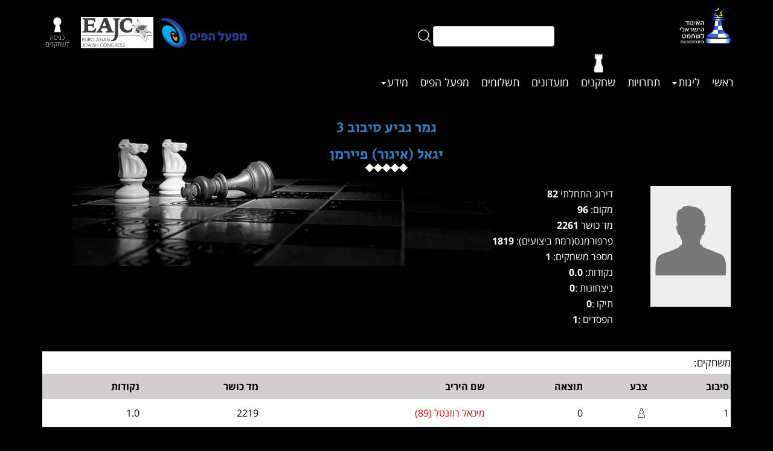

--- FILE ---
content_type: text/html; charset=utf-8
request_url: https://www.chess.org.il/Tournaments/PlayerInTournament.aspx?Id=14115
body_size: 8339
content:


<!DOCTYPE html>

<html lang="en">
<head><meta charset="utf-8" /><meta http-equiv="X-UA-Compatible" content="IE=edge" /><meta name="viewport" content="width=device-width, initial-scale=1"><meta name="description" content="האיגוד הישראלי לשחמט. כל המידע על תחרויות שחמט ליגות שחמט מועדוני שחמט בישראל" /><link rel="icon" href="/images/favicon.ico?v=1.1.1.7" /><title>
	האיגוד הישראלי לשחמט
</title>
    <!-- Bootstrap core JavaScript
    ================================================== -->
    <!-- Placed at the end of the document so the pages load faster Removed from there to allow window.onload functionality-->
    <!-- jQuery (necessary for Bootstrap's JavaScript plugins) -->
    <script src="/js/jquery-2.1.1.min.js?v=1.1.1.7"></script>
            
    <!-- Include all compiled plugins (below), or include individual files as needed -->
    <script src="/js/bootstrap.min.js?v=1.1.1.7"></script>
    <script src="/js/ofi.browser.js?v=1.1.1.7"></script>

    <script src="/js/jquery-ui.js?v=1.1.1.7"></script>
    <!-- Smart Menu -->
    <script src="/js/jquery.smartmenus.js?v=1.1.1.7"></script>
    <!-- Smart Menu -->
    
    <script src="/js/script.js"></script>
    <script src="/js/jquery.customSelect.js"></script>
    <script src="/js/operation_running.js?v=1.1.1.7"></script>
    <script src="/js/js-details.js"></script>
    <script src="/js/DoubleTap.js"></script>

    <!-- Bootstrap core CSS -->
    <link href="/css/bootstrap.css?v=1.1.1.7" rel="stylesheet" /><link href="/css/bootstrap-rtl.min.css?v=1.1.1.7" rel="stylesheet" />

    <!--=== Add By Designer ===-->
    <link href="/css/style.css?v=1.1.1.7" rel="stylesheet" /><link href="/fonts/fonts.css?v=1.1.1.7" rel="stylesheet" /><link href="/css/responsive.css?v=1.1.1.7" rel="stylesheet" />

    <!-- Menu Start -->
    <link href="/css/sm-core-css.css?v=1.1.1.7" rel="stylesheet" /><link href="/css/sm-simple.css?v=1.1.1.7" rel="stylesheet" />
    <!-- Menu End -->

    <!-- Font Awesome -->
    <link href="/css/font-awesome.min.css?v=1.1.1.7" rel="stylesheet" />

    <!--=== Windows Phone JS Code Start ===-->
    <script type="text/javascript">
        if (navigator.userAgent.match(/IEMobile\/10\.0/)) {
            var msViewportStyle = document.createElement('style')
            msViewportStyle.appendChild(
                document.createTextNode(
                    '@-ms-viewport{width:auto!important}'
                )
            )
            document.querySelector('head').appendChild(msViewportStyle)
        }
    </script>

    <!--=== Windows Phone JS Code End ===-->

    <script src="https://cdnjs.cloudflare.com/ajax/libs/select2/4.0.2-rc.1/js/select2.min.js"></script>
    <link href="/css/select2.css?v=1.1.1.7" rel="stylesheet" /><link href="/css/jquery-ui.css" rel="stylesheet" /><link href="/css/jquery-ui.structure.css" rel="stylesheet" /><link href="/css/jquery-ui.theme.css" rel="stylesheet" /><link href="/css/jquery.datetimepicker.css" rel="stylesheet" />
    <!-- HTML5 shim and Respond.js for IE8 support of HTML5 elements and media queries -->
    <!--[if lt IE 9]>
    <script src="https://oss.maxcdn.com/html5shiv/3.7.2/html5shiv.min.js"></script>
    <script src="https://oss.maxcdn.com/respond/1.4.2/respond.min.js"></script>
    <![endif]-->    

    <script type="text/javascript">
        $(document).ready(function () {
            
            $('.superselect').select2();

        });

//        function Makesuperselect(ddlname) {
 //           $("#" + ddlname).select2();
 //       }

        function SearchValidate() {
            var text = document.getElementById("ctl00_SearchStringTextBox").value;
            if (text.length < 3) {
                alert("יש להזין לפחות 3 תוים");
                return false;
            }
            return true;
        }
    </script>
    
    <script type="text/javascript">
        window.onload = function () {
            document.getElementById("menu_SearchPlayers").classList.add("active");
        };
    </script>

    <!-- HTML5 shim and Respond.js for IE8 support of HTML5 elements and media queries -->
    <!-- WARNING: Respond.js doesn't work if you view the page via file:// -->
    <!--[if lt IE 9]>
      <script src="https://oss.maxcdn.com/html5shiv/3.7.2/html5shiv.min.js"></script>
      <script src="https://oss.maxcdn.com/respond/1.4.2/respond.min.js"></script>
    <![endif]-->
</head>
<body>
    <form name="aspnetForm" method="post" action="./PlayerInTournament.aspx?Id=14115" onsubmit="javascript:return WebForm_OnSubmit();" id="aspnetForm">
<div>
<input type="hidden" name="__EVENTTARGET" id="__EVENTTARGET" value="" />
<input type="hidden" name="__EVENTARGUMENT" id="__EVENTARGUMENT" value="" />
<input type="hidden" name="__VIEWSTATE" id="__VIEWSTATE" value="/[base64]/[base64]/Q2F0ZWdvcnlJZD01Ij7Xl9eV16fXlCDXldep15nXpNeV15g8L2E+PC9saT48bGk+PGEgaHJlZj0iL0NvbnRlbnRQYWdlcy9MaXN0VG9waWNzLmFzcHg/[base64]/[base64]/[base64]/[base64]/813grS+/7LQ==" />
</div>

<script type="text/javascript">
//<![CDATA[
var theForm = document.forms['aspnetForm'];
if (!theForm) {
    theForm = document.aspnetForm;
}
function __doPostBack(eventTarget, eventArgument) {
    if (!theForm.onsubmit || (theForm.onsubmit() != false)) {
        theForm.__EVENTTARGET.value = eventTarget;
        theForm.__EVENTARGUMENT.value = eventArgument;
        theForm.submit();
    }
}
//]]>
</script>


<script src="/WebResource.axd?d=rmcJPU05WWFHREdYtA6Dz8-PjZZ08dx4-qSXA4c6uOxzLnoOzOV0RGmFLQA1qJd12es-k5rFAnihVf2dvW8jjkYGqWFkblL3zknjv0NUYVc1&amp;t=638286151360000000" type="text/javascript"></script>


<script src="/WebResource.axd?d=ASdqQUid7nP4wFIR8yC2BMaLNzQY52j-qmQWuDsfvPtFKZe0T_JysPKUU4s71flJiE2buDmgMb1PyuBahcSUSFfGvoeif4M0zEMlUIRSm941&amp;t=638286151360000000" type="text/javascript"></script>
<script type="text/javascript">
//<![CDATA[
function WebForm_OnSubmit() {
if (typeof(ValidatorOnSubmit) == "function" && ValidatorOnSubmit() == false) return false;
return true;
}
//]]>
</script>

<div>

	<input type="hidden" name="__VIEWSTATEGENERATOR" id="__VIEWSTATEGENERATOR" value="6F3795D2" />
	<input type="hidden" name="__EVENTVALIDATION" id="__EVENTVALIDATION" value="/wEdAAYth9Y2D0j5qtNEjGW/IwWHgcmETH5B5g7QzcadAbrgPUNsNfW7aJg9hzDS/QarxzB+B/9M/9OfLj9zZsrRvD16DS6S1BBvLPji1XVj3Bh9B/hGWrgxU9wyFlLLnwgrjA+HGBsF5ixp7dM/vqnI6NZ870MvzLWiFiinkL27vAUguQ==" />
</div>
        <div id="indexbackground">
        <div class="modal fade" id="myModal" tabindex="-1" role="dialog" aria-labelledby="myModalLabel">
	        <div class="modal-dialog" role="document">
		        <div class="modal-content">
			        <div class="modal-body">
				        <div class="form-inline">

					        <div class="form-group">
						        <label for="ctl00_usernameTB" id="ctl00_userNameTitleLabel">ת.ז.</label>
						        <input name="ctl00$usernameTB" type="text" id="ctl00_usernameTB" class="form-control" style="width:100px;" />                                
                                <span id="ctl00_usernamemust" style="color:Red;visibility:hidden;">*</span>                                                                
					        </div>
					        <div class="form-group">
						        <label for="ctl00_passwordTB" id="ctl00_PasswordTitleLabel">סיסמה</label>
                                <input name="ctl00$passwordTB" type="password" maxlength="100" id="ctl00_passwordTB" class="form-control" style="width:100px;" />
                                <span id="ctl00_passwordmust" style="color:Red;visibility:hidden;">*</span>
                                
					        </div>
                            <input type="submit" name="ctl00$LoginButton" value="כניסה" onclick="javascript:WebForm_DoPostBackWithOptions(new WebForm_PostBackOptions(&quot;ctl00$LoginButton&quot;, &quot;&quot;, true, &quot;login&quot;, &quot;&quot;, false, false))" id="ctl00_LoginButton" class="btn btn-default" />
					        
					        <a href="/Login.aspx">איך נכנסים?</a>
					        <a href="/Register/Register.aspx">הרשמה לאיגוד השחמט</a>
				        </div>
			        </div>
		        </div>
	        </div>
        </div>
<!-- top menu row start -->
        <div class="header-sectoin clearfix">
	        <div class="container">
                <div class="row">
                    <div class="col-xs-12 col-sm-3">
                        <div class="logo clearfix">
					        <a href="/Default.aspx"><img src="/images/logo2025transparent.png?v=1.1.1.7" class="logo-img" style="height:60px;"></a>
                            <div class="m-logo clearfix visible-xs">
                                <a href="/Pais.aspx"><img class="img-responsive hidden-xs" src="/images/logo pais-1.png?v=1.1.1.7" alt="Pais"></a>
                                <a href="http://eajc.org/en/" target="_blank"><img class="img-responsive hidden-xs" src="/images/EAJCLogoSmall.jpg" alt="EAJC" /></a>
					            
                                    <a href="#" data-toggle="modal"  data-target="#myModal" class="reg-img"><img class="img-responsive" src="/images/m-logo-2.png" alt="img not found"><span>כניסה <br> לשחקנים</span></a>
                                
                                
                            </div>
				        </div>
                    </div>
                    <div class="col-md-3 col-sm-4 hidden-xs">
                        <div class="m-logo clearfix">
                            <div id="ctl00_SearchPanel" onkeypress="javascript:return WebForm_FireDefaultButton(event, &#39;ctl00_SearchImageButton&#39;)">
	
                                <div class="m-logo">
                                <input name="ctl00$SearchBox" type="text" id="ctl00_SearchBox" class="chess_text_box" />                            
                                <input type="image" name="ctl00$SearchImageButton" id="ctl00_SearchImageButton" class="searchbutton" src="../images/searchbtn.png" style="border-width:0px;" />
                            
</div>
                            </div>
                        </div>
                    </div>
                    <div class="col-md-6 col-sm-5 hidden-xs">
                        <div class="m-logo clearfix pull-left">
                            
                                <a href="#" data-toggle="modal"  data-target="#myModal" class="reg-img"><img class="img-responsive" src="/images/m-logo-2.png" alt="img not found"><span>כניסה <br> לשחקנים</span></a>                                
                            
                            
                            
                        </div>
                        <div class="m-logo clearfix pull-left">
                             <a href="/Pais.aspx"><img class="img-responsive hidden-sm" src="/images/logo pais-bigger-2.png?v=1.1.1.7" alt="Pais"></a>
                             <a href="/Pais.aspx"><img class="img-responsive visible-sm" src="/images/logo pais-1.png?v=1.1.1.7" alt="Pais"></a>
                             <a href="http://eajc.org/en/" target="_blank"><img class="img-responsive hidden-sm" src="/images/EAJCLogoSmall.jpg?v=1.1.1.7" alt="EAJC" /></a>
                        </div>
                    </div>
                </div>
                <div class="row">
                    <div class="col-xs-12 pad10">
                        <div class="menu clearfix">
					        <div class="navigation clearfix">
				                <a href="#" class="menu"><span></span><span></span><span></span></a>	
                                <ul id="main-menu" class="sm sm-simple"><li id="menu_Default"><a href="/Default.aspx">ראשי</a></li><li id="menu_SearchLeagues"><a href ="/Tournaments/SearchLeagues.aspx">ליגות<span class="caret"></span></a><ul><li><a href="/Tournaments/SearchLeagues.aspx">חיפוש ליגה</a></li><li><a href="/Tournaments/TeamTournamentPage.aspx?Id=39344">ליגה לאומית</a></li></ul></li><li id="menu_Tournaments"><a href="/Tournaments/Tournaments.aspx">תחרויות</a></li><li id="menu_SearchPlayers"><a href="/Players/SearchPlayers.aspx">שחקנים</a></li><li id="menu_SearchClubs"><a href="/Clubs/SearchClubs.aspx">מועדונים</a></li><li id="menu_Shop"><a href="/Payments/Shop.aspx">תשלומים</a></li><li id="menu_Pais"><a href="/Pais.aspx">מפעל הפיס</a></li><li id="menu_ListTopics"><a href ="/ContentPages/ListTopics.aspx?CategoryId=3">מידע<span class="caret"></span></a><ul><li><a href="/ContentPages/ContentPage.aspx?Id=5168">חברי הנהלה </a></li><li><a href="/Players/Arbiters.aspx">רשימת שופטים בישראל</a></li><li><a href="/ContentPages/ListTopics.aspx?CategoryId=5">חוקה ושיפוט</a></li><li><a href="/ContentPages/ListTopics.aspx?CategoryId=4">חוקים תקנון וכללים</a></li><li><a href="/ContentPages/ListTopics.aspx?CategoryId=6">נוער</a></li><li><a href="/ContentPages/ListTopics.aspx?CategoryId=7">ועדות</a></li><li><a href="/ContentPages/ListTopics.aspx?CategoryId=8">החלטות בית דין</a></li><li><a href="/ContentPages/ListTopics.aspx?CategoryId=11">ארכיון כתבות</a></li></ul></li></ul>
                            </div>
                        </div>
                    </div>
                </div>
            </div>
         </div>

<!-- top menu row end -->
            
        
    <div class="league-banner clearfix">
	    <div class="container">  
            <table cellspacing="0" border="0" id="ctl00_ContentPlaceHolder1_PlayerInTournamentFormView" style="width:100%;border-collapse:collapse;">
	<tr>
		<td colspan="2">
                    <div class="section-title white-design">
                
			            <h2><a id="ctl00_ContentPlaceHolder1_PlayerInTournamentFormView_TournamentLink" href="TournamentPage.aspx?Id=21494">גמר גביע סיבוב 3</a></h2>
                        
			            <div class="s-design white-design clearfix">
				            <ul>
					            <li><a href="#"></a></li>
					            <li><a href="#"></a></li>
					            <li><a href="#"></a></li>
					            <li><a href="#"></a></li>
					            <li><a href="#"></a></li>
				            </ul>
			            </div>
                        <br />
                        <h2><a id="ctl00_ContentPlaceHolder1_PlayerInTournamentFormView_PlayerLink" href="../Players/Player.aspx?Id=897">יגאל (איגור) פיירמן</a></h2>
                        <div class="s-design white-design clearfix">
				            <ul>
					            <li><a href="#"></a></li>
					            <li><a href="#"></a></li>
					            <li><a href="#"></a></li>
					            <li><a href="#"></a></li>
					            <li><a href="#"></a></li>
				            </ul>
			            </div>
		            </div>
                    <div class="row">
                        <div class="col-md-2 col-sm-3 col-xs-6 pull-right">
                            <img id="ctl00_ContentPlaceHolder1_PlayerInTournamentFormView_PlayerImage" title="פיירמן יגאל (איגור)" class="img-responsive" src="../images/PlayerImages/no-img-available.jpg" alt="יגאל (איגור) פיירמן" style="border-width:0px;" />
                        </div>
                        <div class="col-md-10 col-sm-9 col-xs-6 pull-right">
                            <div class="full-block clearfix">
                                <ul>
                                    <li>
                                        <span>דירוג התחלתי</span> 82
                                    </li>
                                    <li>
                                        <span>מקום:</span> 96
                                    </li>
                                    <li>
                                        <span>מד כושר</span> 2261
                                    </li>
                                    <li>
                                        <span>פרפורמנס(רמת ביצועים):</span> 1819
                                    </li>
                                    <li>
                                        <span>מספר משחקים:</span> 1
                                    </li>
                                    <li>
                                        <span>נקודות: </span>0.0
                                    </li>
                                    <li>
                                        <span>ניצחונות :</span>0
                                    </li>
                                    <li>
                                        <span>תיקו :</span>0
                                    </li>
                                    <li>
                                        <span>הפסדים :</span>1
                                    </li>
                                </ul>
                        </div>
                    </div>
                </td>
	</tr>
</table>
        </div>
    </div>
    <br /><br />
    <div class="container">
        <div class="row">
            <div class="col-xs-12"> 
                <div class="player-list">
		        <div  class="tab-content">
		        <div class="s-table clearfix">
                    <h4>משחקים:</h4>
                    <div>
	<table cellspacing="0" rules="all" border="1" id="ctl00_ContentPlaceHolder1_GamesGridView" style="border-collapse:collapse;">
		<thead>
			<tr>
				<th scope="col">סיבוב</th><th scope="col">צבע</th><th scope="col">תוצאה</th><th scope="col">שם היריב</th><th scope="col">מד כושר</th><th scope="col">נקודות</th>
			</tr>
		</thead><tbody>
			<tr>
				<td>
                                    1
                                </td><td>
                                    <img id="ctl00_ContentPlaceHolder1_GamesGridView_ctl02_Colorimage" title="לבן" src="../images/wp.png" style="border-width:0px;" />
                                </td><td>
                                    0
                                </td><td>
                                    <a id="ctl00_ContentPlaceHolder1_GamesGridView_ctl02_OppLink" href="PlayerInTournament.aspx?Id=14157">מיכאל רוזנטל (89)</a>
                                </td><td>
                                    2219
                                </td><td>
                                    1.0
                                </td>
			</tr>
		</tbody>
	</table>
</div>
                </div>
                </div>
                </div>
            </div>
        </div>
    </div>

        </div>
<!-- footer start -->
        <div class="footer-section clearfix">
	        <div class="container">
		        <div class="footer-pannel clearfix">
			        <div class="row">
				        <div class="col-sm-2">
					        <div class="f-block clearfix">                                
                                <h5><a id="ctl00_HomeLink" href="../Default.aspx">ראשי</a></h5>
                                <ul>
                                    <li><a id="ctl00_TournamentsLink" href="TeamInTournament.aspx">תחרויות ואירועים קרובים</a></li>
                                    <li><a id="ctl00_AllNewsLink" href="../ContentPages/ListTopics.aspx?News=1">חדשות האיגוד</a></li>
                                    <li><a id="ctl00_PaisLink" href="../Pais.aspx">פרוייקטים בשיתוף מפעל הפייס</a></li>
                                </ul>
					        </div>
				        </div>
				        <div class="col-sm-2">
					        <div class="f-block clearfix">
						        <h5><a id="ctl00_LeaguesLink" href="SearchLeagues.aspx">ליגות</a></h5>
						        <ul>
                                    <li><a id="ctl00_TournamentsLink2" href="Tournaments.aspx">תחרויות</a></li>
                                    <li><a id="ctl00_PlayersLink" href="../Players/SearchPlayers.aspx">שחקנים</a></li>
                                    <li><a id="ctl00_ClubsLink" href="../Clubs/SearchClubs.aspx">מועדונים</a></li>
                                    <li><a id="ctl00_PaymentsLink" href="../Payments/Shop.aspx">תשלומים</a></li>
                                </ul>
					        </div>
				        </div>
				        <div class="col-sm-2">
					        <div class="f-block clearfix">
						        <h5><a id="ctl00_InformationLink" href="../ContentPages/ListTopics.aspx?CategoryId=3">מידע</a></h5>
						        <ul>                                    
                                    <li><a id="ctl00_TakanonSiteLink" href="../ContentPages/ContentPage.aspx?Id=4081">תקנון האתר</a></li>
                                    <li><a id="ctl00_AboutLink" href="../ContentPages/ContentPage.aspx?Id=4082">אודות</a></li>
                                    <li><a id="ctl00_TakanonLink" href="../ContentPages/ContentPage.aspx?Id=56">תקנון האיגוד</a></li>
                                    <li><a id="ctl00_ArbitersLink" href="../ContentPages/ListTopics.aspx?CategoryId=5">חוקה ושיפוט</a></li>
                                </ul>
					        </div>
				        </div>
				        <div class="col-sm-2">
					        <div class="f-block clearfix">
						        <h5><a id="ctl00_ContactLink" href="../Contact.aspx">צור קשר</a></h5>
						        <ul>
                                    <li><a href="#">טל' 036437627/8</a></li>
                                    <li><a href="/cdn-cgi/l/email-protection#0a656c6c63696f4a69626f79796c6f6e2465786d246366"><span class="__cf_email__" data-cfemail="a5cac3c3ccc6c0e5c6cdc0d6d6c3c0c18bcad7c28bccc9">[email&#160;protected]</span></a></li>
                                </ul>
					        </div>
				        </div>
				        <div class="col-sm-2 f-last">
					        <div class="f-block clearfix">
						        <div class="f-follow clearfix">
						        <h5>הישארו מעודכנים גם בפייסבוק</h5><a href="https://www.facebook.com/Israelchess/" target="_blank"><i class="fa fa-facebook"></i></a>
					        </div>
						        <p>האתר מתוחזק בסיוע תרומה לזכרו של נחום נפתלי ז"ל</p>
					        </div>
				        </div>
			        </div>
			        <div class="row">
				        <div class="bottom-footer clearfix">
					        <p>Design by   <a target="_blank" href="http://www.mililand.com"> Mililand.com</a>&#129412; </p>
				        </div>
			        </div>
		        </div>
	        </div>
        </div>
        
        <!-- footer end -->
        
        
        <div id="operation_running_overlay"></div>
           
        
 
<script data-cfasync="false" src="/cdn-cgi/scripts/5c5dd728/cloudflare-static/email-decode.min.js"></script><script type="text/javascript">
//<![CDATA[
var Page_Validators =  new Array(document.getElementById("ctl00_usernamemust"), document.getElementById("ctl00_passwordmust"));
//]]>
</script>

<script type="text/javascript">
//<![CDATA[
var ctl00_usernamemust = document.all ? document.all["ctl00_usernamemust"] : document.getElementById("ctl00_usernamemust");
ctl00_usernamemust.controltovalidate = "ctl00_usernameTB";
ctl00_usernamemust.validationGroup = "login";
ctl00_usernamemust.evaluationfunction = "RequiredFieldValidatorEvaluateIsValid";
ctl00_usernamemust.initialvalue = "";
var ctl00_passwordmust = document.all ? document.all["ctl00_passwordmust"] : document.getElementById("ctl00_passwordmust");
ctl00_passwordmust.controltovalidate = "ctl00_passwordTB";
ctl00_passwordmust.validationGroup = "login";
ctl00_passwordmust.evaluationfunction = "RequiredFieldValidatorEvaluateIsValid";
ctl00_passwordmust.initialvalue = "";
//]]>
</script>


<script type="text/javascript">
//<![CDATA[

var Page_ValidationActive = false;
if (typeof(ValidatorOnLoad) == "function") {
    ValidatorOnLoad();
}

function ValidatorOnSubmit() {
    if (Page_ValidationActive) {
        return ValidatorCommonOnSubmit();
    }
    else {
        return true;
    }
}
        //]]>
</script>
</form>

        
        

        
         <script>
             (function (i, s, o, g, r, a, m) {
                 i['GoogleAnalyticsObject'] = r; i[r] = i[r] || function () {
                     (i[r].q = i[r].q || []).push(arguments)
                 }, i[r].l = 1 * new Date(); a = s.createElement(o),
                     m = s.getElementsByTagName(o)[0]; a.async = 1; a.src = g; m.parentNode.insertBefore(a, m)
             })(window, document, 'script', 'https://www.google-analytics.com/analytics.js', 'ga');

             ga('create', 'UA-57644024-2', 'auto');
             ga('send', 'pageview');
        </script>
<script defer src="https://static.cloudflareinsights.com/beacon.min.js/vcd15cbe7772f49c399c6a5babf22c1241717689176015" integrity="sha512-ZpsOmlRQV6y907TI0dKBHq9Md29nnaEIPlkf84rnaERnq6zvWvPUqr2ft8M1aS28oN72PdrCzSjY4U6VaAw1EQ==" data-cf-beacon='{"version":"2024.11.0","token":"c78c37ea837d41a58e104eaa25af22a4","r":1,"server_timing":{"name":{"cfCacheStatus":true,"cfEdge":true,"cfExtPri":true,"cfL4":true,"cfOrigin":true,"cfSpeedBrain":true},"location_startswith":null}}' crossorigin="anonymous"></script>
</body>
</html>


--- FILE ---
content_type: application/javascript
request_url: https://www.chess.org.il/js/DoubleTap.js
body_size: -85
content:
/*
	By Osvaldas Valutis, www.osvaldas.info
	Available for use under the MIT License
*/
; (function (e, t, n, r) { e.fn.doubleTapToGo = function (r) { if (!("ontouchstart" in t) && !navigator.msMaxTouchPoints && !navigator.userAgent.toLowerCase().match(/windows phone os 7/i)) return false; this.each(function () { var t = false; e(this).on("click", function (n) { var r = e(this); if (r[0] != t[0]) { n.preventDefault(); t = r } }); e(n).on("click touchstart MSPointerDown", function (n) { var r = true, i = e(n.target).parents(); for (var s = 0; s < i.length; s++) if (i[s] == t[0]) r = false; if (r) t = false }) }); return this } })(jQuery, window, document);